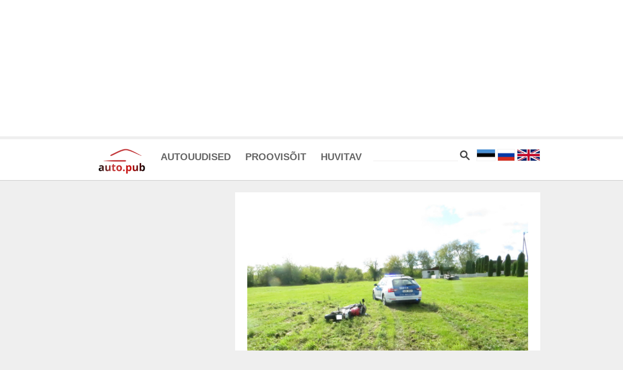

--- FILE ---
content_type: text/html; charset=UTF-8
request_url: https://auto.pub/valgamaal-toimus-traagiline-liiklusonnetus/?lang=
body_size: 17567
content:



<!DOCTYPE html>
<html>

<head>
    <meta http-equiv="content-type" content="text/html; charset=UTF-8">


    <title> - Auto.pub</title>


    <meta charset="utf-8">
    <meta name="viewport" content="width=device-width, initial-scale=1.0">
    <meta property="og:image">
    <meta name='robots' content='max-image-preview:large' />
<link rel="alternate" type="application/rss+xml" title="auto.pub &raquo; Valgamaal toimus traagiline liiklusõnnetus Comments Feed" href="https://auto.pub/valgamaal-toimus-traagiline-liiklusonnetus/feed/" />
<script type="text/javascript">
window._wpemojiSettings = {"baseUrl":"https:\/\/s.w.org\/images\/core\/emoji\/14.0.0\/72x72\/","ext":".png","svgUrl":"https:\/\/s.w.org\/images\/core\/emoji\/14.0.0\/svg\/","svgExt":".svg","source":{"concatemoji":"https:\/\/auto.pub\/wp-includes\/js\/wp-emoji-release.min.js?ver=6.3"}};
/*! This file is auto-generated */
!function(i,n){var o,s,e;function c(e){try{var t={supportTests:e,timestamp:(new Date).valueOf()};sessionStorage.setItem(o,JSON.stringify(t))}catch(e){}}function p(e,t,n){e.clearRect(0,0,e.canvas.width,e.canvas.height),e.fillText(t,0,0);var t=new Uint32Array(e.getImageData(0,0,e.canvas.width,e.canvas.height).data),r=(e.clearRect(0,0,e.canvas.width,e.canvas.height),e.fillText(n,0,0),new Uint32Array(e.getImageData(0,0,e.canvas.width,e.canvas.height).data));return t.every(function(e,t){return e===r[t]})}function u(e,t,n){switch(t){case"flag":return n(e,"\ud83c\udff3\ufe0f\u200d\u26a7\ufe0f","\ud83c\udff3\ufe0f\u200b\u26a7\ufe0f")?!1:!n(e,"\ud83c\uddfa\ud83c\uddf3","\ud83c\uddfa\u200b\ud83c\uddf3")&&!n(e,"\ud83c\udff4\udb40\udc67\udb40\udc62\udb40\udc65\udb40\udc6e\udb40\udc67\udb40\udc7f","\ud83c\udff4\u200b\udb40\udc67\u200b\udb40\udc62\u200b\udb40\udc65\u200b\udb40\udc6e\u200b\udb40\udc67\u200b\udb40\udc7f");case"emoji":return!n(e,"\ud83e\udef1\ud83c\udffb\u200d\ud83e\udef2\ud83c\udfff","\ud83e\udef1\ud83c\udffb\u200b\ud83e\udef2\ud83c\udfff")}return!1}function f(e,t,n){var r="undefined"!=typeof WorkerGlobalScope&&self instanceof WorkerGlobalScope?new OffscreenCanvas(300,150):i.createElement("canvas"),a=r.getContext("2d",{willReadFrequently:!0}),o=(a.textBaseline="top",a.font="600 32px Arial",{});return e.forEach(function(e){o[e]=t(a,e,n)}),o}function t(e){var t=i.createElement("script");t.src=e,t.defer=!0,i.head.appendChild(t)}"undefined"!=typeof Promise&&(o="wpEmojiSettingsSupports",s=["flag","emoji"],n.supports={everything:!0,everythingExceptFlag:!0},e=new Promise(function(e){i.addEventListener("DOMContentLoaded",e,{once:!0})}),new Promise(function(t){var n=function(){try{var e=JSON.parse(sessionStorage.getItem(o));if("object"==typeof e&&"number"==typeof e.timestamp&&(new Date).valueOf()<e.timestamp+604800&&"object"==typeof e.supportTests)return e.supportTests}catch(e){}return null}();if(!n){if("undefined"!=typeof Worker&&"undefined"!=typeof OffscreenCanvas&&"undefined"!=typeof URL&&URL.createObjectURL&&"undefined"!=typeof Blob)try{var e="postMessage("+f.toString()+"("+[JSON.stringify(s),u.toString(),p.toString()].join(",")+"));",r=new Blob([e],{type:"text/javascript"}),a=new Worker(URL.createObjectURL(r),{name:"wpTestEmojiSupports"});return void(a.onmessage=function(e){c(n=e.data),a.terminate(),t(n)})}catch(e){}c(n=f(s,u,p))}t(n)}).then(function(e){for(var t in e)n.supports[t]=e[t],n.supports.everything=n.supports.everything&&n.supports[t],"flag"!==t&&(n.supports.everythingExceptFlag=n.supports.everythingExceptFlag&&n.supports[t]);n.supports.everythingExceptFlag=n.supports.everythingExceptFlag&&!n.supports.flag,n.DOMReady=!1,n.readyCallback=function(){n.DOMReady=!0}}).then(function(){return e}).then(function(){var e;n.supports.everything||(n.readyCallback(),(e=n.source||{}).concatemoji?t(e.concatemoji):e.wpemoji&&e.twemoji&&(t(e.twemoji),t(e.wpemoji)))}))}((window,document),window._wpemojiSettings);
</script>
<style type="text/css">
img.wp-smiley,
img.emoji {
	display: inline !important;
	border: none !important;
	box-shadow: none !important;
	height: 1em !important;
	width: 1em !important;
	margin: 0 0.07em !important;
	vertical-align: -0.1em !important;
	background: none !important;
	padding: 0 !important;
}
</style>
	<link rel='stylesheet' id='wp-block-library-css' href='https://auto.pub/wp-includes/css/dist/block-library/style.min.css?ver=6.3' type='text/css' media='all' />
<style id='classic-theme-styles-inline-css' type='text/css'>
/*! This file is auto-generated */
.wp-block-button__link{color:#fff;background-color:#32373c;border-radius:9999px;box-shadow:none;text-decoration:none;padding:calc(.667em + 2px) calc(1.333em + 2px);font-size:1.125em}.wp-block-file__button{background:#32373c;color:#fff;text-decoration:none}
</style>
<style id='global-styles-inline-css' type='text/css'>
body{--wp--preset--color--black: #000000;--wp--preset--color--cyan-bluish-gray: #abb8c3;--wp--preset--color--white: #ffffff;--wp--preset--color--pale-pink: #f78da7;--wp--preset--color--vivid-red: #cf2e2e;--wp--preset--color--luminous-vivid-orange: #ff6900;--wp--preset--color--luminous-vivid-amber: #fcb900;--wp--preset--color--light-green-cyan: #7bdcb5;--wp--preset--color--vivid-green-cyan: #00d084;--wp--preset--color--pale-cyan-blue: #8ed1fc;--wp--preset--color--vivid-cyan-blue: #0693e3;--wp--preset--color--vivid-purple: #9b51e0;--wp--preset--gradient--vivid-cyan-blue-to-vivid-purple: linear-gradient(135deg,rgba(6,147,227,1) 0%,rgb(155,81,224) 100%);--wp--preset--gradient--light-green-cyan-to-vivid-green-cyan: linear-gradient(135deg,rgb(122,220,180) 0%,rgb(0,208,130) 100%);--wp--preset--gradient--luminous-vivid-amber-to-luminous-vivid-orange: linear-gradient(135deg,rgba(252,185,0,1) 0%,rgba(255,105,0,1) 100%);--wp--preset--gradient--luminous-vivid-orange-to-vivid-red: linear-gradient(135deg,rgba(255,105,0,1) 0%,rgb(207,46,46) 100%);--wp--preset--gradient--very-light-gray-to-cyan-bluish-gray: linear-gradient(135deg,rgb(238,238,238) 0%,rgb(169,184,195) 100%);--wp--preset--gradient--cool-to-warm-spectrum: linear-gradient(135deg,rgb(74,234,220) 0%,rgb(151,120,209) 20%,rgb(207,42,186) 40%,rgb(238,44,130) 60%,rgb(251,105,98) 80%,rgb(254,248,76) 100%);--wp--preset--gradient--blush-light-purple: linear-gradient(135deg,rgb(255,206,236) 0%,rgb(152,150,240) 100%);--wp--preset--gradient--blush-bordeaux: linear-gradient(135deg,rgb(254,205,165) 0%,rgb(254,45,45) 50%,rgb(107,0,62) 100%);--wp--preset--gradient--luminous-dusk: linear-gradient(135deg,rgb(255,203,112) 0%,rgb(199,81,192) 50%,rgb(65,88,208) 100%);--wp--preset--gradient--pale-ocean: linear-gradient(135deg,rgb(255,245,203) 0%,rgb(182,227,212) 50%,rgb(51,167,181) 100%);--wp--preset--gradient--electric-grass: linear-gradient(135deg,rgb(202,248,128) 0%,rgb(113,206,126) 100%);--wp--preset--gradient--midnight: linear-gradient(135deg,rgb(2,3,129) 0%,rgb(40,116,252) 100%);--wp--preset--font-size--small: 13px;--wp--preset--font-size--medium: 20px;--wp--preset--font-size--large: 36px;--wp--preset--font-size--x-large: 42px;--wp--preset--spacing--20: 0.44rem;--wp--preset--spacing--30: 0.67rem;--wp--preset--spacing--40: 1rem;--wp--preset--spacing--50: 1.5rem;--wp--preset--spacing--60: 2.25rem;--wp--preset--spacing--70: 3.38rem;--wp--preset--spacing--80: 5.06rem;--wp--preset--shadow--natural: 6px 6px 9px rgba(0, 0, 0, 0.2);--wp--preset--shadow--deep: 12px 12px 50px rgba(0, 0, 0, 0.4);--wp--preset--shadow--sharp: 6px 6px 0px rgba(0, 0, 0, 0.2);--wp--preset--shadow--outlined: 6px 6px 0px -3px rgba(255, 255, 255, 1), 6px 6px rgba(0, 0, 0, 1);--wp--preset--shadow--crisp: 6px 6px 0px rgba(0, 0, 0, 1);}:where(.is-layout-flex){gap: 0.5em;}:where(.is-layout-grid){gap: 0.5em;}body .is-layout-flow > .alignleft{float: left;margin-inline-start: 0;margin-inline-end: 2em;}body .is-layout-flow > .alignright{float: right;margin-inline-start: 2em;margin-inline-end: 0;}body .is-layout-flow > .aligncenter{margin-left: auto !important;margin-right: auto !important;}body .is-layout-constrained > .alignleft{float: left;margin-inline-start: 0;margin-inline-end: 2em;}body .is-layout-constrained > .alignright{float: right;margin-inline-start: 2em;margin-inline-end: 0;}body .is-layout-constrained > .aligncenter{margin-left: auto !important;margin-right: auto !important;}body .is-layout-constrained > :where(:not(.alignleft):not(.alignright):not(.alignfull)){max-width: var(--wp--style--global--content-size);margin-left: auto !important;margin-right: auto !important;}body .is-layout-constrained > .alignwide{max-width: var(--wp--style--global--wide-size);}body .is-layout-flex{display: flex;}body .is-layout-flex{flex-wrap: wrap;align-items: center;}body .is-layout-flex > *{margin: 0;}body .is-layout-grid{display: grid;}body .is-layout-grid > *{margin: 0;}:where(.wp-block-columns.is-layout-flex){gap: 2em;}:where(.wp-block-columns.is-layout-grid){gap: 2em;}:where(.wp-block-post-template.is-layout-flex){gap: 1.25em;}:where(.wp-block-post-template.is-layout-grid){gap: 1.25em;}.has-black-color{color: var(--wp--preset--color--black) !important;}.has-cyan-bluish-gray-color{color: var(--wp--preset--color--cyan-bluish-gray) !important;}.has-white-color{color: var(--wp--preset--color--white) !important;}.has-pale-pink-color{color: var(--wp--preset--color--pale-pink) !important;}.has-vivid-red-color{color: var(--wp--preset--color--vivid-red) !important;}.has-luminous-vivid-orange-color{color: var(--wp--preset--color--luminous-vivid-orange) !important;}.has-luminous-vivid-amber-color{color: var(--wp--preset--color--luminous-vivid-amber) !important;}.has-light-green-cyan-color{color: var(--wp--preset--color--light-green-cyan) !important;}.has-vivid-green-cyan-color{color: var(--wp--preset--color--vivid-green-cyan) !important;}.has-pale-cyan-blue-color{color: var(--wp--preset--color--pale-cyan-blue) !important;}.has-vivid-cyan-blue-color{color: var(--wp--preset--color--vivid-cyan-blue) !important;}.has-vivid-purple-color{color: var(--wp--preset--color--vivid-purple) !important;}.has-black-background-color{background-color: var(--wp--preset--color--black) !important;}.has-cyan-bluish-gray-background-color{background-color: var(--wp--preset--color--cyan-bluish-gray) !important;}.has-white-background-color{background-color: var(--wp--preset--color--white) !important;}.has-pale-pink-background-color{background-color: var(--wp--preset--color--pale-pink) !important;}.has-vivid-red-background-color{background-color: var(--wp--preset--color--vivid-red) !important;}.has-luminous-vivid-orange-background-color{background-color: var(--wp--preset--color--luminous-vivid-orange) !important;}.has-luminous-vivid-amber-background-color{background-color: var(--wp--preset--color--luminous-vivid-amber) !important;}.has-light-green-cyan-background-color{background-color: var(--wp--preset--color--light-green-cyan) !important;}.has-vivid-green-cyan-background-color{background-color: var(--wp--preset--color--vivid-green-cyan) !important;}.has-pale-cyan-blue-background-color{background-color: var(--wp--preset--color--pale-cyan-blue) !important;}.has-vivid-cyan-blue-background-color{background-color: var(--wp--preset--color--vivid-cyan-blue) !important;}.has-vivid-purple-background-color{background-color: var(--wp--preset--color--vivid-purple) !important;}.has-black-border-color{border-color: var(--wp--preset--color--black) !important;}.has-cyan-bluish-gray-border-color{border-color: var(--wp--preset--color--cyan-bluish-gray) !important;}.has-white-border-color{border-color: var(--wp--preset--color--white) !important;}.has-pale-pink-border-color{border-color: var(--wp--preset--color--pale-pink) !important;}.has-vivid-red-border-color{border-color: var(--wp--preset--color--vivid-red) !important;}.has-luminous-vivid-orange-border-color{border-color: var(--wp--preset--color--luminous-vivid-orange) !important;}.has-luminous-vivid-amber-border-color{border-color: var(--wp--preset--color--luminous-vivid-amber) !important;}.has-light-green-cyan-border-color{border-color: var(--wp--preset--color--light-green-cyan) !important;}.has-vivid-green-cyan-border-color{border-color: var(--wp--preset--color--vivid-green-cyan) !important;}.has-pale-cyan-blue-border-color{border-color: var(--wp--preset--color--pale-cyan-blue) !important;}.has-vivid-cyan-blue-border-color{border-color: var(--wp--preset--color--vivid-cyan-blue) !important;}.has-vivid-purple-border-color{border-color: var(--wp--preset--color--vivid-purple) !important;}.has-vivid-cyan-blue-to-vivid-purple-gradient-background{background: var(--wp--preset--gradient--vivid-cyan-blue-to-vivid-purple) !important;}.has-light-green-cyan-to-vivid-green-cyan-gradient-background{background: var(--wp--preset--gradient--light-green-cyan-to-vivid-green-cyan) !important;}.has-luminous-vivid-amber-to-luminous-vivid-orange-gradient-background{background: var(--wp--preset--gradient--luminous-vivid-amber-to-luminous-vivid-orange) !important;}.has-luminous-vivid-orange-to-vivid-red-gradient-background{background: var(--wp--preset--gradient--luminous-vivid-orange-to-vivid-red) !important;}.has-very-light-gray-to-cyan-bluish-gray-gradient-background{background: var(--wp--preset--gradient--very-light-gray-to-cyan-bluish-gray) !important;}.has-cool-to-warm-spectrum-gradient-background{background: var(--wp--preset--gradient--cool-to-warm-spectrum) !important;}.has-blush-light-purple-gradient-background{background: var(--wp--preset--gradient--blush-light-purple) !important;}.has-blush-bordeaux-gradient-background{background: var(--wp--preset--gradient--blush-bordeaux) !important;}.has-luminous-dusk-gradient-background{background: var(--wp--preset--gradient--luminous-dusk) !important;}.has-pale-ocean-gradient-background{background: var(--wp--preset--gradient--pale-ocean) !important;}.has-electric-grass-gradient-background{background: var(--wp--preset--gradient--electric-grass) !important;}.has-midnight-gradient-background{background: var(--wp--preset--gradient--midnight) !important;}.has-small-font-size{font-size: var(--wp--preset--font-size--small) !important;}.has-medium-font-size{font-size: var(--wp--preset--font-size--medium) !important;}.has-large-font-size{font-size: var(--wp--preset--font-size--large) !important;}.has-x-large-font-size{font-size: var(--wp--preset--font-size--x-large) !important;}
.wp-block-navigation a:where(:not(.wp-element-button)){color: inherit;}
:where(.wp-block-post-template.is-layout-flex){gap: 1.25em;}:where(.wp-block-post-template.is-layout-grid){gap: 1.25em;}
:where(.wp-block-columns.is-layout-flex){gap: 2em;}:where(.wp-block-columns.is-layout-grid){gap: 2em;}
.wp-block-pullquote{font-size: 1.5em;line-height: 1.6;}
</style>
<link rel="https://api.w.org/" href="https://auto.pub/wp-json/" /><link rel="alternate" type="application/json" href="https://auto.pub/wp-json/wp/v2/posts/2248" /><link rel="EditURI" type="application/rsd+xml" title="RSD" href="https://auto.pub/xmlrpc.php?rsd" />
<meta name="generator" content="WordPress 6.3" />
<link rel="canonical" href="https://auto.pub/valgamaal-toimus-traagiline-liiklusonnetus/" />
<link rel='shortlink' href='https://auto.pub/?p=2248' />
<link rel="alternate" type="application/json+oembed" href="https://auto.pub/wp-json/oembed/1.0/embed?url=https%3A%2F%2Fauto.pub%2Fvalgamaal-toimus-traagiline-liiklusonnetus%2F" />
<link rel="alternate" type="text/xml+oembed" href="https://auto.pub/wp-json/oembed/1.0/embed?url=https%3A%2F%2Fauto.pub%2Fvalgamaal-toimus-traagiline-liiklusonnetus%2F&#038;format=xml" />

<!-- START - Open Graph and Twitter Card Tags 3.3.1 -->
 <!-- Facebook Open Graph -->
  <meta property="og:locale" content="en_GB"/>
  <meta property="og:site_name" content="auto.pub"/>
  <meta property="og:title" content="Valgamaal toimus traagiline liiklusõnnetus"/>
  <meta property="og:url" content="https://auto.pub/valgamaal-toimus-traagiline-liiklusonnetus/"/>
  <meta property="og:type" content="article"/>
  <meta property="og:description" content="-"/>
  <meta property="article:published_time" content="2020-08-12T10:12:54+03:00"/>
  <meta property="article:modified_time" content="2021-09-20T22:27:46+03:00" />
  <meta property="og:updated_time" content="2021-09-20T22:27:46+03:00" />
  <meta property="article:section" content="Autouudised"/>
 <!-- Google+ / Schema.org -->
 <!-- Twitter Cards -->
  <meta name="twitter:title" content="Valgamaal toimus traagiline liiklusõnnetus"/>
  <meta name="twitter:url" content="https://auto.pub/valgamaal-toimus-traagiline-liiklusonnetus/"/>
  <meta name="twitter:description" content="-"/>
  <meta name="twitter:card" content="summary_large_image"/>
 <!-- SEO -->
 <!-- Misc. tags -->
 <!-- is_singular -->
<!-- END - Open Graph and Twitter Card Tags 3.3.1 -->
	
    <link rel="stylesheet" href="https://auto.pub/wp-content/themes/autopub2/css/bootstrap.css" async="">
    <!--     <link rel="stylesheet" href="https://auto.pub/wp-content/themes/autopub2/css/font-awesome.css" async="">-->
    <link href="https://auto.pub/wp-content/themes/autopub2/css/autpub3.css" rel="stylesheet">
    <script src="https://auto.pub/wp-content/themes/autopub2/js/jquery.js"></script>
    <script src="https://auto.pub/wp-content/themes/autopub2/js/autopub1.js"></script>
    <script src="https://auto.pub/wp-content/themes/autopub2/js/dd.js"></script>
    <link rel="apple-touch-icon" sizes="57x57" href="/apple-icon-57x57.png">
    <link rel="apple-touch-icon" sizes="60x60" href="/apple-icon-60x60.png">
    <link rel="apple-touch-icon" sizes="72x72" href="/apple-icon-72x72.png">
    <link rel="apple-touch-icon" sizes="76x76" href="/apple-icon-76x76.png">
    <link rel="apple-touch-icon" sizes="114x114" href="/apple-icon-114x114.png">
    <link rel="apple-touch-icon" sizes="120x120" href="/apple-icon-120x120.png">
    <link rel="apple-touch-icon" sizes="144x144" href="/apple-icon-144x144.png">
    <link rel="apple-touch-icon" sizes="152x152" href="/apple-icon-152x152.png">
    <link rel="apple-touch-icon" sizes="180x180" href="/apple-icon-180x180.png">
    <link rel="icon" type="image/png" sizes="192x192" href="/android-icon-192x192.png">
    <link rel="icon" type="image/png" sizes="32x32" href="/favicon-32x32.png">
    <link rel="icon" type="image/png" sizes="96x96" href="/favicon-96x96.png">
    <link rel="icon" type="image/png" sizes="16x16" href="/favicon-16x16.png">
    <link rel="manifest" href="/manifest.json">
    <meta name="msapplication-TileColor" content="#ffffff">
    <meta name="msapplication-TileImage" content="/ms-icon-144x144.png">
    <meta name="theme-color" content="#ffffff">


    <style>
        #menw {
            padding-right: 80px;
            float: left;
        }

        #menw ul li a {
            font-size: 20px;
            padding-top: 20px;

        }

        .brand {
            width: auto;
            height: auto;
            padding-bottom: 12px;
            float: left;
            padding-right: 15px;
        }

        main-nav .sf-menu li {
            position: relative;
            padding-top: 12px;
        }

        .main-nav {
            text-align: right;
        }

        div#flagp {
            right: 0px;
            position: absolute;
            top: 20px;
        }

        .dd-selected {
            text-align: center;
            padding: 2px !important;
        }

        .dd-selected label {
            line-height: 20px !important;
        }

        .dd-option-text {
            line-height: 20px !important;
        }

        #flagp img {
            margin-top: 0px;
            height: 25px;
        }

        #mobile_menu_container {
            display: none;
        }

        #mobile_menu_container {
            background-color: #fff;
            padding: 0 20px;
        }

        #mobile_menu_container ul li {
            float: left;
            display: inline;
        }

        #searchboxt_mobile {
            border: 0px;
            border-bottom: 1px solid #ecebeb;
        }

        #flagp_mobile img {
            width: 34px;
            padding-top: 12px;
        }

        .header-inner {
            position: relative;
        }

        #mobile_show img {
            width: 30px;
            padding-top: 8px;
        }
    </style>

<body>


    <div class="jhine697eb16e0b1c6" ><div id="topbanner">
 <script async src="https://pagead2.googlesyndication.com/pagead/js/adsbygoogle.js"></script>
<!-- auto.pub horisontaalne -->
<ins class="adsbygoogle"
     style="display:block"
     data-ad-client="ca-pub-2205536736208325"
     data-ad-slot="5926993769"
     data-ad-format="auto"
     data-full-width-responsive="true"></ins>
<script>
     (adsbygoogle = window.adsbygoogle || []).push({});
</script> 
</div></div><style type="text/css">
.jhine697eb16e0b1c6 {
#topbanner {
	width: 100%;
	background-color: white;
	display: inline-block;
	text-align: center;
}
}
@media screen and (min-width: 1201px) {
.jhine697eb16e0b1c6 {
display: block;
}
}
@media screen and (min-width: 993px) and (max-width: 1200px) {
.jhine697eb16e0b1c6 {
display: block;
}
}
@media screen and (min-width: 769px) and (max-width: 992px) {
.jhine697eb16e0b1c6 {
display: block;
}
}
@media screen and (min-width: 768px) and (max-width: 768px) {
.jhine697eb16e0b1c6 {
display: block;
}
}
@media screen and (max-width: 767px) {
.jhine697eb16e0b1c6 {
display: block;
}
}
</style>

    











    <div class="header-inner">
        <div class="container">
            <div class="row">
                <div class="col-md-12">


                    <nav id="nav-wrap" class="main-nav"> <a id="toggle-btn" href="#"><i class="fa fa-bars"></i> </a>



                        <div class="brand"> <a href="https://auto.pub/">
                                <img style="max-width:100px" src="https://auto.pub/wp-content/uploads/2022/10/autopub_logo.jpeg" alt='auto.pub logo' />
                            </a>
                        </div>


                        <div id="menw" style="">
                            <ul class="sf-menu" style="text-align:left">
                                                            
<li> <a class="ucase" href="https://auto.pub/category/autouudised">Autouudised</a></li>
<li> <a class="ucase" href="https://auto.pub/category/test-drives/">Proovisõit</a></li>
<li> <a class="ucase" href="https://auto.pub/category/huvitav">Huvitav</a></li>
                            </ul>
                        </div>
                        <div id="search_block" style="margin-top: 21px;position: absolute;right: 145px;">




                            <form role="search" method="get" id="searchform" class="searchform" action="https://auto.pub">
                                <input value="" name="s" id="searchboxt" type="text" />

                                <img style="cursor:pointer;width:20px;height:20px" id="submitId" width="16" height="16" src=" [data-uri]" />
                            </form>
                        </div>


                        <div id="mobile_show"><img src="https://auto.pub/wp-content/themes/autopub2/images/menu.png" /></div>

                        <div id="flagp">
                            <a onclick="setCookie('browser_lang','ee',30)" class="rescookie" href="https://auto.pub/?lang=ee"><img src="[data-uri]" /></a>
                            <a onclick="setCookie('browser_lang','ru',30)" class="rescookie" href="https://auto.pub/?lang=ru">
                                <img src="[data-uri]" />
                            </a>
                                                        <a onclick="setCookie('browser_lang','en',30)" class="rescookie" href="https://auto.pub/?lang=en">
                                <img src="[data-uri]" />

                            </a>

                        </div>


                    </nav>



                </div>
            </div>
        </div>
    </div>



    <!-- mobile menu start -->

    <div class="container main-nav" id="mobile_menu_container">
        <div class="row">
            <div class="col-md-12">
                <div id="search_block_mobile" style="float:left;margin-top: 15px;">

                    <form role="search" method="get" id="searchform" class="searchform" action="https://auto.pub">
                        <input value="" name="s" id="searchboxt_mobile" type="text" />

                        <img style="cursor:pointer;width:20px;height:20px;margin-left:10px" id="submitId" width="16" height="16" src=" [data-uri]" />
                    </form>
                </div>


                <div id="flagp_mobile">

                    <a onclick="setCookie('browser_lang','ee',30)" class="rescookie" href="https://auto.pub/?lang=ee">
                        <img src="[data-uri]" />
                    </a>
                    <a onclick="setCookie('browser_lang','ru',30)" class="rescookie" href="https://auto.pub/?lang=ru">
                        <img src="[data-uri]" />
                    </a>
                                        <a onclick="setCookie('browser_lang','en',30)" class="rescookie" href="https://auto.pub/?lang=en">
                        <img src=" [data-uri]" />

                    </a>

                </div>





            </div>
        </div>
    </div>
    <!-- mobile menu end -->

    <script type="text/javascript">
        function setCookie(name, value, days) {
            var expires = "";
            if (days) {
                var date = new Date();
                date.setTime(date.getTime() + (days * 24 * 60 * 60 * 1000));
                expires = "; expires=" + date.toUTCString();
            }
            document.cookie = name + "=" + (value || "") + expires + "; path=/";
        }
        $(document).ready(function() {


            $('#demo-htmlselect').ddslick({
                width: 70,
                imagePosition: "left",
                onSelected: function(data) {
                    console.log(data.selectedData.value);

                    //if(data.selectedData.value==0) {
                    //  window.location ="https://auto.pub/?lang=ee";
                    // }
                    //if(data.selectedData.value==1) {
                    //   window.location ="https://auto.pub/?lang=ru";
                    // }
                }
            });

            $('#submitId').click(function() {
                $("#searchform").closest("form").submit();
            });

            $('#mobile_show').click(function() {
                $("#mobile_menu_container").toggle({
                    duration: 400,
                });
            });


            $(window).resize(function() {

                if ($(window).width() > 991) {
                    $("#mobile_menu_container").css('display', 'none');
                }

            });


        });
    </script>






<div class="row manrow container pt-25 pb-25">


      <div class="sidebar-content col-xs-12 col-sm-12 col-md-4">
      <div class="col-sm-12 col-xs-12 sidebar-widget widget-popular-posts">



            <div class="container-fluid" style="padding:0px">

                  <div id="sidebartopbanner">
                        <div class="kvpce697eb16e10209" > <script async src="https://pagead2.googlesyndication.com/pagead/js/adsbygoogle.js"></script>
<!-- auto.pub ruut -->
<ins class="adsbygoogle"
     style="display:block"
     data-ad-client="ca-pub-2205536736208325"
     data-ad-slot="4230768712"
     data-ad-format="auto"
     data-full-width-responsive="true"></ins>
<script>
     (adsbygoogle = window.adsbygoogle || []).push({});
</script> </div><style type="text/css">
@media screen and (min-width: 1201px) {
.kvpce697eb16e10209 {
display: block;
}
}
@media screen and (min-width: 993px) and (max-width: 1200px) {
.kvpce697eb16e10209 {
display: block;
}
}
@media screen and (min-width: 769px) and (max-width: 992px) {
.kvpce697eb16e10209 {
display: block;
}
}
@media screen and (min-width: 768px) and (max-width: 768px) {
.kvpce697eb16e10209 {
display: block;
}
}
@media screen and (max-width: 767px) {
.kvpce697eb16e10209 {
display: block;
}
}
</style>
                  </div>

                  
    <div class="row right-widget">






        <div class="widget-title widget-popular-posts-title">
            <h4 class="title">
                <a href="https://auto.pub/category/autouudised/">
                    Autouudised                </a>
            </h4>
        </div>
        <div class=" col-sm-12 widget-body" style="padding-top:15px;">
            <div class="row">
                <ul class="widget-list w-popular-list grid">
                    <!--List popular posts-->

                                            

                            <li class="first">
                                <a href="https://auto.pub/teist-korda-uus-20-aastat-vana-porsche-carrera-gt-taastati-salzburgi-tehases/">
                                    <div class="image" style="background-image: url(https://auto.pub/wp-content/uploads/2025/12/img_7-465x262.jpg);">
                                        <img src="https://auto.pub/wp-content/uploads/2025/12/img_7-465x262.jpg" alt="." class="img-responsive">                                    </div>
                                </a>

                                <a href="https://auto.pub/teist-korda-uus-20-aastat-vana-porsche-carrera-gt-taastati-salzburgi-tehases/"> Teist korda uus: 20 aastat...</a>
                            </li>

                        
                                            
                            <li>
                                <a href="https://auto.pub/nissan-toob-indiasse-kompaktse-ja-taskukohase-gravite/">
                                    <img src="https://auto.pub/wp-content/uploads/2025/12/Nissan-Gravite-Teaser-Image-1-300x169.jpg" alt="." class="img-responsive">                                </a>
                                <h3 class="title">
                                    <a href="https://auto.pub/nissan-toob-indiasse-kompaktse-ja-taskukohase-gravite/">
                                        Nissan toob Indiasse...                                    </a>
                                </h3>
                                <!--  <div class="w-meta">
                                    <a href="https://auto.pub/nissan-toob-indiasse-kompaktse-ja-taskukohase-gravite/"></a>
                                </div>-->
                            </li>

                        
                                            
                            <li>
                                <a href="https://auto.pub/honda-0-%ce%b1-elektriline-crossover-mis-jouab-seeriasse-2027-aastal/">
                                    <img src="https://auto.pub/wp-content/uploads/2025/10/4251029a_001H-300x223.jpg" alt="." class="img-responsive">                                </a>
                                <h3 class="title">
                                    <a href="https://auto.pub/honda-0-%ce%b1-elektriline-crossover-mis-jouab-seeriasse-2027-aastal/">
                                        Honda 0 α:...                                    </a>
                                </h3>
                                <!--  <div class="w-meta">
                                    <a href="https://auto.pub/honda-0-%ce%b1-elektriline-crossover-mis-jouab-seeriasse-2027-aastal/"></a>
                                </div>-->
                            </li>

                        
                                            
                            <li>
                                <a href="https://auto.pub/byd-naitas-yangwang-u8l-vastupidavust-kukutades-talle-peale-puu-ja-riputades-kulge-bussi/">
                                    <img src="https://auto.pub/wp-content/uploads/2025/11/Clipboard10-300x178.jpg" alt="." class="img-responsive">                                </a>
                                <h3 class="title">
                                    <a href="https://auto.pub/byd-naitas-yangwang-u8l-vastupidavust-kukutades-talle-peale-puu-ja-riputades-kulge-bussi/">
                                        BYD näitas Yangwang...                                    </a>
                                </h3>
                                <!--  <div class="w-meta">
                                    <a href="https://auto.pub/byd-naitas-yangwang-u8l-vastupidavust-kukutades-talle-peale-puu-ja-riputades-kulge-bussi/"></a>
                                </div>-->
                            </li>

                        
                                            
                            <li>
                                <a href="https://auto.pub/mercedes-amg-gt-track-sport-vihjab-koige-ekstreemsemale-superautole-brandi-ajaloos/">
                                    <img src="https://auto.pub/wp-content/uploads/2025/10/25C0294_004-300x200.jpg" alt="." class="img-responsive">                                </a>
                                <h3 class="title">
                                    <a href="https://auto.pub/mercedes-amg-gt-track-sport-vihjab-koige-ekstreemsemale-superautole-brandi-ajaloos/">
                                        Mercedes-AMG GT Track...                                    </a>
                                </h3>
                                <!--  <div class="w-meta">
                                    <a href="https://auto.pub/mercedes-amg-gt-track-sport-vihjab-koige-ekstreemsemale-superautole-brandi-ajaloos/"></a>
                                </div>-->
                            </li>

                        
                    
                </ul>
            </div>
        </div>
    </div>

    
    <div class="row right-widget">






        <div class="widget-title widget-popular-posts-title">
            <h4 class="title">
                <a href="https://auto.pub/category/test-drives/">
                    Proovisõidud                </a>
            </h4>
        </div>
        <div class=" col-sm-12 widget-body" style="padding-top:15px;">
            <div class="row">
                <ul class="widget-list w-popular-list grid">
                    <!--List popular posts-->

                                            

                            <li class="first">
                                <a href="https://auto.pub/dacia-bigster-dusteri-suur-vend-voi-midagi-enamat/">
                                    <div class="image" style="background-image: url(https://auto.pub/wp-content/uploads/2025/06/2025-04-13_15-BIGSTER_f_D_Kalamus-0181-465x310.jpg);">
                                        <img src="https://auto.pub/wp-content/uploads/2025/06/2025-04-13_15-BIGSTER_f_D_Kalamus-0181-465x310.jpg" alt="." class="img-responsive">                                    </div>
                                </a>

                                <a href="https://auto.pub/dacia-bigster-dusteri-suur-vend-voi-midagi-enamat/"> Dacia Bigster: Dusteri suur vend...</a>
                            </li>

                        
                                            
                            <li>
                                <a href="https://auto.pub/peugeot-e-boxer-elektriline-kaubik-uues-kuues/">
                                    <img src="https://auto.pub/wp-content/uploads/2025/12/PEUGEOT_BOX_2310GJ_200-300x200.jpg" alt="." class="img-responsive">                                </a>
                                <h3 class="title">
                                    <a href="https://auto.pub/peugeot-e-boxer-elektriline-kaubik-uues-kuues/">
                                        Peugeot E-Boxer: elektriline...                                    </a>
                                </h3>
                                <!--  <div class="w-meta">
                                    <a href="https://auto.pub/peugeot-e-boxer-elektriline-kaubik-uues-kuues/"></a>
                                </div>-->
                            </li>

                        
                                            
                            <li>
                                <a href="https://auto.pub/dongfeng-box-naitab-et-soodne-elektriauto-ei-pea-ilmtingimata-olema-karistus/">
                                    <img src="https://auto.pub/wp-content/uploads/2025/11/DongFeng-Box_01-300x208.jpg" alt="." class="img-responsive">                                </a>
                                <h3 class="title">
                                    <a href="https://auto.pub/dongfeng-box-naitab-et-soodne-elektriauto-ei-pea-ilmtingimata-olema-karistus/">
                                        Dongfeng Box näitab,...                                    </a>
                                </h3>
                                <!--  <div class="w-meta">
                                    <a href="https://auto.pub/dongfeng-box-naitab-et-soodne-elektriauto-ei-pea-ilmtingimata-olema-karistus/"></a>
                                </div>-->
                            </li>

                        
                                            
                            <li>
                                <a href="https://auto.pub/mazda6e-kas-koige-inimlikum-elektrisedaan-euroopas/">
                                    <img src="https://auto.pub/wp-content/uploads/2025/12/all-new_mazda6e_src_germany_act_4_highres-300x200.jpg" alt="." class="img-responsive">                                </a>
                                <h3 class="title">
                                    <a href="https://auto.pub/mazda6e-kas-koige-inimlikum-elektrisedaan-euroopas/">
                                        Mazda6e: kas kõige...                                    </a>
                                </h3>
                                <!--  <div class="w-meta">
                                    <a href="https://auto.pub/mazda6e-kas-koige-inimlikum-elektrisedaan-euroopas/"></a>
                                </div>-->
                            </li>

                        
                                            
                            <li>
                                <a href="https://auto.pub/mini-aceman-vaike-elektriauto-suure-ego-ja-britiliku-iseloomuga/">
                                    <img src="https://auto.pub/wp-content/uploads/2024/10/The_MINI_John_Cooper_Works_Aceman-300x200.jpg" alt="." class="img-responsive">                                </a>
                                <h3 class="title">
                                    <a href="https://auto.pub/mini-aceman-vaike-elektriauto-suure-ego-ja-britiliku-iseloomuga/">
                                        Mini Aceman: väike...                                    </a>
                                </h3>
                                <!--  <div class="w-meta">
                                    <a href="https://auto.pub/mini-aceman-vaike-elektriauto-suure-ego-ja-britiliku-iseloomuga/"></a>
                                </div>-->
                            </li>

                        
                    
                </ul>
            </div>
        </div>
    </div>

    
    <div class="row right-widget">






        <div class="widget-title widget-popular-posts-title">
            <h4 class="title">
                <a href="https://auto.pub/category/huvitav/">
                    Huvitav                </a>
            </h4>
        </div>
        <div class=" col-sm-12 widget-body" style="padding-top:15px;">
            <div class="row">
                <ul class="widget-list w-popular-list grid">
                    <!--List popular posts-->

                                            

                            <li class="first">
                                <a href="https://auto.pub/lumi-pohjustas-turgis-taieliku-liikluskaose/">
                                    <div class="image" style="background-image: url(https://auto.pub/wp-content/uploads/2025/12/Clipboard02-8-465x304.jpg);">
                                        <img src="https://auto.pub/wp-content/uploads/2025/12/Clipboard02-8-465x304.jpg" alt="." class="img-responsive">                                    </div>
                                </a>

                                <a href="https://auto.pub/lumi-pohjustas-turgis-taieliku-liikluskaose/"> Lumi põhjustas Türgis täieliku liikluskaose...</a>
                            </li>

                        
                                            
                            <li>
                                <a href="https://auto.pub/rank-avarii-uks-surnud-viis-haiglas/">
                                    <img src="https://auto.pub/wp-content/uploads/2026/01/Clipboard06-1-300x191.jpg" alt="." class="img-responsive">                                </a>
                                <h3 class="title">
                                    <a href="https://auto.pub/rank-avarii-uks-surnud-viis-haiglas/">
                                        Ränk avarii: üks...                                    </a>
                                </h3>
                                <!--  <div class="w-meta">
                                    <a href="https://auto.pub/rank-avarii-uks-surnud-viis-haiglas/"></a>
                                </div>-->
                            </li>

                        
                                            
                            <li>
                                <a href="https://auto.pub/kohus-keelas-teslal-kasutada-sona-autopiloot-california-tombas-turundusele-pidurit/">
                                    <img src="https://auto.pub/wp-content/uploads/2025/11/ModelX_82-300x169.jpg" alt="." class="img-responsive">                                </a>
                                <h3 class="title">
                                    <a href="https://auto.pub/kohus-keelas-teslal-kasutada-sona-autopiloot-california-tombas-turundusele-pidurit/">
                                        Kohus keelas Teslal...                                    </a>
                                </h3>
                                <!--  <div class="w-meta">
                                    <a href="https://auto.pub/kohus-keelas-teslal-kasutada-sona-autopiloot-california-tombas-turundusele-pidurit/"></a>
                                </div>-->
                            </li>

                        
                                            
                            <li>
                                <a href="https://auto.pub/lumekoristus-vene-moodi-2/">
                                    <img src="https://auto.pub/wp-content/uploads/2026/01/Clipboard02-11-300x179.jpg" alt="." class="img-responsive">                                </a>
                                <h3 class="title">
                                    <a href="https://auto.pub/lumekoristus-vene-moodi-2/">
                                        Lumekoristus vene moodi...                                    </a>
                                </h3>
                                <!--  <div class="w-meta">
                                    <a href="https://auto.pub/lumekoristus-vene-moodi-2/"></a>
                                </div>-->
                            </li>

                        
                                            
                            <li>
                                <a href="https://auto.pub/imavere-lahedal-sai-raskes-onnetuses-inimene-surma/">
                                    <img src="https://auto.pub/wp-content/uploads/2025/12/20251208_130411544_iOS-300x225.jpg" alt="." class="img-responsive">                                </a>
                                <h3 class="title">
                                    <a href="https://auto.pub/imavere-lahedal-sai-raskes-onnetuses-inimene-surma/">
                                        Imavere lähedal sai...                                    </a>
                                </h3>
                                <!--  <div class="w-meta">
                                    <a href="https://auto.pub/imavere-lahedal-sai-raskes-onnetuses-inimene-surma/"></a>
                                </div>-->
                            </li>

                        
                    
                </ul>
            </div>
        </div>
    </div>

    

            </div>
      </div>
</div> 
        <div class="single-content col-xs-12 col-sm-12 col-md-8">




            <div class="row mp_catbox mb-25">
                                    <img class="w100" src="https://auto.pub/upload//pics/n/7/3/6/206637.JPG" alt=".Politsei" class="img-responsive">                                    




                <h1 class="title">Valgamaal toimus traagiline liiklusõnnetus</h1>





 
                <div class="post-meta">
                   <!-- <a href="/et-ee/profile/admin">-->
                        <!--<img src="/images/default-50x50.gif" alt="admin" class="post-avatar"> admin-->
                    <!--</a> -->
                    batasoy
                    <span>
                        <i class="fa fa-calendar"></i>&nbsp;&nbsp;12.08.2020                    </span>
                </div><!-- comment -->



<div id="singlecontentbanner">
<div class="heajd697eb16e1e269" ><div id="topbanner">
 <script async src="https://pagead2.googlesyndication.com/pagead/js/adsbygoogle.js"></script>
<!-- auto.pub horisontaalne -->
<ins class="adsbygoogle"
     style="display:block"
     data-ad-client="ca-pub-2205536736208325"
     data-ad-slot="5926993769"
     data-ad-format="auto"
     data-full-width-responsive="true"></ins>
<script>
     (adsbygoogle = window.adsbygoogle || []).push({});
</script> 
</div></div><style type="text/css">
@media screen and (min-width: 1201px) {
.heajd697eb16e1e269 {
display: block;
}
}
@media screen and (min-width: 993px) and (max-width: 1200px) {
.heajd697eb16e1e269 {
display: block;
}
}
@media screen and (min-width: 769px) and (max-width: 992px) {
.heajd697eb16e1e269 {
display: block;
}
}
@media screen and (min-width: 768px) and (max-width: 768px) {
.heajd697eb16e1e269 {
display: block;
}
}
@media screen and (max-width: 767px) {
.heajd697eb16e1e269 {
display: block;
}
}
</style>
</div>



                <p style="text-align:justify">Eile varahommikul juhtus Valgamaal liiklus&otilde;nnetus, milles kaotas elu mopeediga kukkunud 70-aastane mees.</p>
<p style="text-align:justify">Kagu politseijaoskonna vanemkomissar Kaimar Karm r&auml;&auml;kis, et info Valga vallas juhtunud liiklus&otilde;nnetusest laekus h&auml;irekeskusele eile varahommikul, m&otilde;ned minutid peale kella 7. &quot;Esialgsetel andmetel oli 70-aastase mehe juhitud mopeed liikunud m&ouml;&ouml;da Puurina-L&uuml;llem&auml;e-Litsmetsa tee 4. kilomeetrit, kui juht kaotas veel teadmata p&otilde;hjusel oma masina &uuml;le kontrolli ning kukkus&quot;, kirjeldas Karm.</p>
<p style="text-align:justify">Politseiniku s&otilde;nul oli eakal mehel peas k&uuml;ll kaitsekiiver, kuid selle turvarihmasid polnud v&otilde;imalik kinnitada, mist&otilde;ttu paiskus kiiver mehelt kukkudes peast ning ta sai &uuml;liraskelt viga. &quot;Meedikud viisid raskes seisus mehe T&Uuml; Kliinikumi, kus ta kahjuks &otilde;htul suri,&quot; lisas ta.</p>
<p style="text-align:justify">Tee avariipaigas oli asfaltkattega, kuiv ning s&otilde;idukorras. Juhi kainus ning mopeedi tehniline seisukord selgub ekspertiisis.</p>
<p style="text-align:justify">Foto on illustratiivne.</p>
<p style="text-align:justify">&quot;Selle &otilde;nnetuse t&auml;psemad &uuml;ksikasjad ning ratturi kukkumise p&otilde;hjus on alles selgitamisel, kuid esialgu saab &ouml;elda, et korralik n&otilde;uetele vastav kaitsekiiver oleks kukkumisel saadud raskeid vigastusi oluliselt v&auml;hendanud. Seet&otilde;ttu on &auml;&auml;retult oluline, et iga kaherattalise juht l&auml;heks s&otilde;itu vaid korraliku turvavarustusega, mis &otilde;nnetuse juhtudes p&auml;riselt ka juhti kaitseb,&quot; s&otilde;nas politseinik.</p>

                <div class="entry-terms post-tags clearfix style-25">
                    <span class="terms-label"><i class="fa fa-tags"></i></span>
  <a href="https://auto.pub/tag/avarii" rel="tag">Avarii</a><a href="https://auto.pub/tag/mopeed" rel="tag">Mopeed</a>             
  	
 
                </div><!-- comment -->
            </div>

       



<div class="wide-layout"><div id="related_posts">
        <div class="widget-title widget-popular-posts-title"  style="margin-bottom:25px">
            <h4 class="title">
 
                Related Posts  </a>
            </h4>
        </div>






                <div class="row">
                    <div class="col-sm-5 col-xs-12">
                        <div class="newsmag-image">
                            <a href="https://auto.pub/mercedes-benz-esitles-pohjalikult-uuenenud-s-klassi/">

                                                                        <img src="https://auto.pub/wp-content/uploads/2026/01/50161-26c0017-006-465x310.jpg">
                                    
                                
                            </a>

                        </div>
                    </div>
                    <div class="col-sm-7 col-xs-12">
                        <div class="newsmag-title">
                            <h3 class="mt-0 mb-0">
                                <a href="https://auto.pub/mercedes-benz-esitles-pohjalikult-uuenenud-s-klassi/">Mercedes-Benz esitles põhjalikult uuenenud S-klassi</a>
                            </h3>
                            <div class="post-meta mb-25">
                                <span>
                                    <i class="fa fa-calendar"></i>&nbsp; 30.01.2026                                </span>
                            </div>
                            <p>
                                Mercedes-Benz esitles ametlikult uut S-klass’i lubades viia legendaarse lipulaeva luksuse ja jõudluse veelgi kõrgemale tasemele ning haarata klientide tähelepanu uuendatud mootoriga ja muljetavaldava ekraanipaketiga. Uus S-klass pole radikaalne disainirevolutsioon aga Mercedes muutis üle poole auto osadest pakkumaks moodsamat ja tehnoloogilisemat sõidukogemust. Esiosa näeb silmatorkavam välja tänu umbes 20 protsenti suuremale...                        </div>
                    </div>
                </div>
                <hr />













                <div class="row">
                    <div class="col-sm-5 col-xs-12">
                        <div class="newsmag-image">
                            <a href="https://auto.pub/rikkad-hiinlased-ei-usalda-kodumaist-premium-segmenti/">

                                                                        <img src="https://auto.pub/wp-content/uploads/2025/11/327511_6000x4002-465x262.jpg">
                                    
                                
                            </a>

                        </div>
                    </div>
                    <div class="col-sm-7 col-xs-12">
                        <div class="newsmag-title">
                            <h3 class="mt-0 mb-0">
                                <a href="https://auto.pub/rikkad-hiinlased-ei-usalda-kodumaist-premium-segmenti/">Rikkad hiinlased ei usalda kodumaist premium-segmenti</a>
                            </h3>
                            <div class="post-meta mb-25">
                                <span>
                                    <i class="fa fa-calendar"></i>&nbsp; 30.01.2026                                </span>
                            </div>
                            <p>
                                Hiina autotootjad võivad küll vallutada maailma massturgu, kuid kui jutt läheb tõelisele luksusele, ehk autodele, mille hind algab miljonist jüaanist (u 145 000 dollarit), tuleb pilt üllatavalt konservatiivne. 2025. aasta müügistatistika on kui külm dušš neile, kes uskusid tippsegmendis Hiina kohalike brändide ülemvõimu. Selgub, et Hiina rikkad eelistavad jätkuvalt Euroopa...                        </div>
                    </div>
                </div>
                <hr />













                <div class="row">
                    <div class="col-sm-5 col-xs-12">
                        <div class="newsmag-image">
                            <a href="https://auto.pub/nissan-ariya-pandi-paikesedieedile/">

                                                                        <img src="https://auto.pub/wp-content/uploads/2026/01/YDRAY-_HFC7724-465x310.jpg">
                                    
                                
                            </a>

                        </div>
                    </div>
                    <div class="col-sm-7 col-xs-12">
                        <div class="newsmag-title">
                            <h3 class="mt-0 mb-0">
                                <a href="https://auto.pub/nissan-ariya-pandi-paikesedieedile/">Nissan Ariya pandi päikesedieedile</a>
                            </h3>
                            <div class="post-meta mb-25">
                                <span>
                                    <i class="fa fa-calendar"></i>&nbsp; 29.01.2026                                </span>
                            </div>
                            <p>
                                Nissanis otsustati, et pelgalt pistikust sõltumine on eilne päev ning esitleti elektriautoga Ariya uut taset: päikesepaneelidega varustatud kontseptsiooni. Koostöös Hollandi päikesemobiilsuse idufirmaga Lightyear loodud sõiduk pole lihtsalt näituseeksponaat, vaid asjalik eksperiment teemal, kui palju tasuta energiat on võimalik taevast püüda. Ariya kerele integreeriti kokku 3,8 ruutmeetrit ülitõhusaid fotogalvaanilisi paneele, mis...                        </div>
                    </div>
                </div>
                <hr />













                <div class="row">
                    <div class="col-sm-5 col-xs-12">
                        <div class="newsmag-image">
                            <a href="https://auto.pub/toyota-salaparatseb-uustulnuka-umber/">

                                                                        <img src="https://auto.pub/wp-content/uploads/2026/01/Toyota_SomethingNew_HiRes_0001-465x309.jpg">
                                    
                                
                            </a>

                        </div>
                    </div>
                    <div class="col-sm-7 col-xs-12">
                        <div class="newsmag-title">
                            <h3 class="mt-0 mb-0">
                                <a href="https://auto.pub/toyota-salaparatseb-uustulnuka-umber/">Toyota salapäratseb uustulnuka ümber</a>
                            </h3>
                            <div class="post-meta mb-25">
                                <span>
                                    <i class="fa fa-calendar"></i>&nbsp; 29.01.2026                                </span>
                            </div>
                            <p>
                                Toyota avaldas oma Põhja-Ameerika needialehel krüptilise tiiserfoto mudelist, mille kohta on hetkel teada vaid kuus sõna: "Midagi uut on horisondil". See mänguline viis hoida fänne põnevuses, samal ajal kui analüütikud püüavad varjudest välja lugeda, kas tegu on uue elektrilise lipulaeva või ammu oodatud kastiautoga. Pimedal fotol on näha jõulise ja...                        </div>
                    </div>
                </div>
                <hr />













                <div class="row">
                    <div class="col-sm-5 col-xs-12">
                        <div class="newsmag-image">
                            <a href="https://auto.pub/jaguari-sisepolemismootor-murrab-uksest-valja-visatuna-akna-kaudu-tagasi/">

                                                                        <img src="https://auto.pub/wp-content/uploads/2025/12/TYPE_00_FRONT_THREEQUARTER-465x262.jpg">
                                    
                                
                            </a>

                        </div>
                    </div>
                    <div class="col-sm-7 col-xs-12">
                        <div class="newsmag-title">
                            <h3 class="mt-0 mb-0">
                                <a href="https://auto.pub/jaguari-sisepolemismootor-murrab-uksest-valja-visatuna-akna-kaudu-tagasi/">Jaguari sisepõlemismootor murrab uksest välja visatuna akna kaudu tagasi</a>
                            </h3>
                            <div class="post-meta mb-25">
                                <span>
                                    <i class="fa fa-calendar"></i>&nbsp; 29.01.2026                                </span>
                            </div>
                            <p>
                                Jaguar on sattunud kummalisse olukorda, kus nende jultunud lubadus muutuda täielikult elektriliseks luksusbrändiks põrkub halastamatu turureaalsusega. Kuigi ettevõtte ametlik retoorika püsib vankumatuna, levivad kuluaarides visad kuuldused, et Briti kass sunnitakse oma saba kergitama ja uue põlvkonna mudelitele siiski bensiinimootori tagasi lubama. Tõsi, mitte peamise jõuallikana, vaid pistikhübriidi osana, kus sisepõlemismootor...                        </div>
                    </div>
                </div>
                <hr />






</div></div> </div>
   
            
        </div>
  <script src="https://auto.pub/wp-content/themes/autopub2/js/lightgallery.js"></script> 
  
    <footer id="footer">
        <div class="container">
            <div class="footer-bottom">
                <div class="row">
                    <div class="col-md-12">
                        <div class="footer-bottom-left">
                            <p>Copyright © 2024&nbsp;Auto.pub&nbsp;-&nbsp;Kõik õigused hõivatud</p>
                        </div>
                        <div>

                        </div>
                        <div class="footer-bottom-right">
                            <ul class="list-unstyled list-inline text-center">
                                <li class="list-inline-item">
                                    <a href="http://www.auto.pub/login" class="btn btn-default login">Logi sisse</a>
                                </li>
                                <li class="list-inline-item">
                                    <a href="http://www.auto.pub/login/register" class="btn btn-default login">
                                        Registreeri
                                    </a>
                                </li>
                            </ul>
                            <ul class="nav-footer"></ul>
                        </div>
                    </div>
                </div>
            </div>
        </div>
    </footer>
    <canvas id="canvasC" width="150" height="46">
        Your browser does not support the canvas element.
    </canvas>
    <!-- Scroll Up Link -->
    <a href="#" class="scrollup" style="display: none;"><i class="fa fa-angle-up"></i></a>
  <!--  <script src="https://auto.pub/wp-content/themes/autopub2/js/bootstrap.js"></script>-->
   <!-- Global site tag (gtag.js) - Google Analytics -->
<script async src="https://www.googletagmanager.com/gtag/js?id=UA-86165486-1"></script>
<script>
  window.dataLayer = window.dataLayer || [];
  function gtag(){dataLayer.push(arguments);}
  gtag('js', new Date());

  gtag('config', 'UA-86165486-1');
</script>



--- FILE ---
content_type: text/html; charset=utf-8
request_url: https://www.google.com/recaptcha/api2/aframe
body_size: 265
content:
<!DOCTYPE HTML><html><head><meta http-equiv="content-type" content="text/html; charset=UTF-8"></head><body><script nonce="nB_4feG1cA3ghIAXiGZwtg">/** Anti-fraud and anti-abuse applications only. See google.com/recaptcha */ try{var clients={'sodar':'https://pagead2.googlesyndication.com/pagead/sodar?'};window.addEventListener("message",function(a){try{if(a.source===window.parent){var b=JSON.parse(a.data);var c=clients[b['id']];if(c){var d=document.createElement('img');d.src=c+b['params']+'&rc='+(localStorage.getItem("rc::a")?sessionStorage.getItem("rc::b"):"");window.document.body.appendChild(d);sessionStorage.setItem("rc::e",parseInt(sessionStorage.getItem("rc::e")||0)+1);localStorage.setItem("rc::h",'1769910641691');}}}catch(b){}});window.parent.postMessage("_grecaptcha_ready", "*");}catch(b){}</script></body></html>